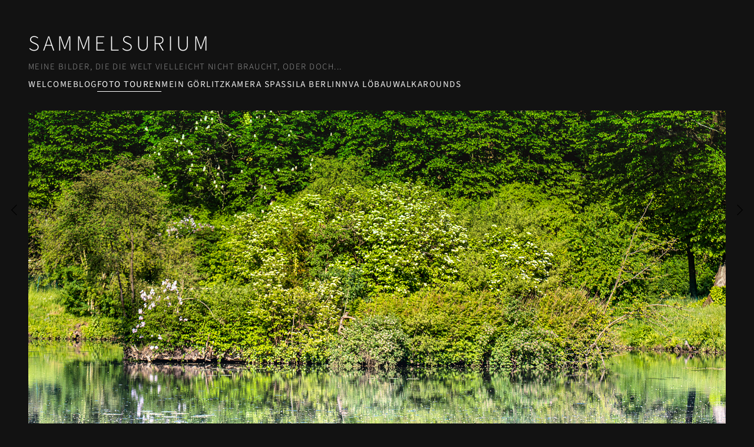

--- FILE ---
content_type: text/html; charset=utf-8
request_url: https://photo.mdoering.de/set-fototouren/2019-bad-muskau-fuerst-pueckler-park/park-bad-muskau-9
body_size: 5769
content:

<!-- Header -->
<!DOCTYPE html>
<html lang="en">

<head>
	<!-- CMS and Theme by IO200 (https://www.io200.com) -->
	<!-- Meta -->
	<meta http-equiv="Content-Type" content="text/html; charset=utf-8">
	<meta name="viewport" content="width=device-width, initial-scale=1, viewport-fit=cover">
	<meta name="mobile-web-app-capable" content="yes">
	<!-- Meta (SEO) -->
	<title>Park Bad Muskau - Foto Touren | Sammelsurium</title><meta name="description" content="Photo Park Bad Muskau: Pückler Park - Bad Muskau"><meta name="keywords" content="Photo, image, 2019, natur, park bad muskau">	<meta name="robots" content="all">
	<!-- CSS -->
	<link rel="preload" href="/res/style/_base.css?v=2.22b" as="style"><link rel="stylesheet" href="/res/style/_base.css?v=2.22b" type="text/css" media="screen"><link rel="preload" href="/res/style/layout-containersplitheader.css?v=2.22b" as="style"><link rel="stylesheet" href="/res/style/layout-containersplitheader.css?v=2.22b" type="text/css" media="screen"><link rel="stylesheet" href="/res/style/mode-dark.css?v=2.22b" type="text/css" media="screen"><link rel="stylesheet" href="/res/style/font-sourcesanslight.css?v=2.22b" type="text/css" media="screen"><link rel="stylesheet" href="/res/style/_flavors.css?v=2.22b" type="text/css" media="screen">					<!-- JS -->
	<script src="/res/script/MyApp.js?v=2.22b"></script>
                <script src="/res/lib/glightbox/glightbox.min.js?v=2.22b" defer></script>
                <link href="/res/lib/glightbox/glightbox.min.css?v=2.22b" type="text/css" rel="stylesheet">	<script src="/res/lib/bouncer/bouncer.min.js" defer></script> <meta property="og:title" content="Park Bad Muskau" /> <meta property="og:url" content="https://photo.mdoering.de/set-fototouren/2019-bad-muskau-fuerst-pueckler-park/park-bad-muskau-9" /> <meta property="og:image" content="https://photo.mdoering.de/storage/cache/9b/7a/d7/img-4387-1.jpg" /> <meta property="og:type" content="website" /><link rel="prefetch" href="https://photo.mdoering.de/set-fototouren/2019-bad-muskau-fuerst-pueckler-park/park-bad-muskau-8" as="document"><link rel="prefetch" href="https://photo.mdoering.de/set-fototouren/2019-bad-muskau-fuerst-pueckler-park/park-bad-muskau-10" as="document"><meta name="prevUrl" content="https://photo.mdoering.de/set-fototouren/2019-bad-muskau-fuerst-pueckler-park/park-bad-muskau-8"><meta name="nextUrl" content="https://photo.mdoering.de/set-fototouren/2019-bad-muskau-fuerst-pueckler-park/park-bad-muskau-10">	<!-- Further -->
	<meta name="cms" data-link="27" data-photo="1998">	<link rel="icon" href="/storage/custom/favicon.png" type="image/png">
            <meta property="og:logo" content="/storage/custom/favicon.png" />	<link rel="sitemap" href="/sitemap.xml" type="application/xml">	<!-- Code Injection -->
	<!-- Google tag (gtag.js) -->
<script async src="https://www.googletagmanager.com/gtag/js?id=G-711CEGDQPY"></script>
<script>
  window.dataLayer = window.dataLayer || [];
  function gtag(){dataLayer.push(arguments);}
  gtag('js', new Date());

  gtag('config', 'G-711CEGDQPY');
</script></head>

<body class="language- template-photo templatelayout-standard layout-containersplitheader mode-dark font-sourcesanslight flavors-slideeffect">

	<a href="#top" class="skip-link">Skip to content</a>

	<div id="container">
			<!-- Header -->
			<header>
				<div class="title-container">
					<span class="website-title"><a href="https://photo.mdoering.de" title="Sammelsurium" class="website-title-link">Sammelsurium</a></span>
											<span class="website-tagline">Meine Bilder, die die Welt vielleicht nicht braucht, oder doch...</span>
									</div>
				<nav>
										<ul class="primary level-0"><li class="linktemplate-startlanding"><a href="https://photo.mdoering.de/welcome" class="nav-item-title" title="Welcome">Welcome</a></li><li class="linktemplate-blog"><a href="/blog" class="nav-item-title" title="Blog">Blog</a></li><li class="active linktemplate-set"><a href="/set-fototouren" class="nav-item-title" title="Foto Touren">Foto Touren</a></li><li class="linktemplate-set"><a href="/set-goerlitz-1" class="nav-item-title" title="Mein Görlitz">Mein Görlitz</a></li><li class="linktemplate-set"><a href="/set-spass-mit-der-kamera" class="nav-item-title" title="Kamera Spass">Kamera Spass</a></li><li class="linktemplate-set"><a href="/set-ila" class="nav-item-title" title="ILA Berlin">ILA Berlin</a><ul class="primary level-1"><li class="linktemplate-"><a href="/set-ila/ila-1990-2002" class="nav-item-title" title="ILA 1990-2002">ILA 1990-2002</a></li><li class="linktemplate-"><a href="/set-ila/ila-2010" class="nav-item-title" title="ILA 2010">ILA 2010</a></li><li class="linktemplate-"><a href="/set-ila/ila-2012" class="nav-item-title" title="ILA 2012">ILA 2012</a></li><li class="linktemplate-"><a href="/set-ila/ila-2014" class="nav-item-title" title="ILA 2014">ILA 2014</a></li><li class="linktemplate-"><a href="/set-ila/ila-2018" class="nav-item-title" title="ILA 2018">ILA 2018</a></li><li class="linktemplate-"><a href="/set-ila/ila-2022" class="nav-item-title" title="ILA 2022">ILA 2022</a></li></ul></li><li class="linktemplate-album"><a href="/nva" class="nav-item-title" title="NVA Löbau">NVA Löbau</a></li><li class="linktemplate-set"><a href="/walkarounds" class="nav-item-title" title="Walkarounds">Walkarounds</a><ul class="primary level-1"><li class="linktemplate-"><a href="/walkarounds/naorth-american-ov-10d-bronco" class="nav-item-title" title="North American OV-10D Bronco">North American OV-10D Bronco</a></li><li class="linktemplate-"><a href="/walkarounds/aero-l-39-albatros" class="nav-item-title" title="Aero L-39 Albatros">Aero L-39 Albatros</a></li><li class="linktemplate-"><a href="/walkarounds/fiat-g-91-r3-gina" class="nav-item-title" title="Fiat G.91 R3 Gina">Fiat G.91 R3 Gina</a></li><li class="linktemplate-"><a href="/walkarounds/lockheed-f-104g-starfighter" class="nav-item-title" title="Lockheed F-104G Starfighter">Lockheed F-104G Starfighter</a></li><li class="linktemplate-"><a href="/walkarounds/north-american-f-86-sabre" class="nav-item-title" title="North American F-86 Sabre">North American F-86 Sabre</a></li><li class="linktemplate-"><a href="/walkarounds/mikojan-gurjewitsch-mig-23-bn-flogger-h" class="nav-item-title" title="Mikojan Gurewitsch MiG-23 BN Flogger H">Mikojan Gurewitsch MiG-23 BN Flogger H</a></li><li class="linktemplate-"><a href="/walkarounds/suchoi-su-22-m4-fitter-k" class="nav-item-title" title="Suchoi Su-22 M4 Fitter K">Suchoi Su-22 M4 Fitter K</a></li></ul></li></ul>				</nav>
			</header>

			<!-- Content -->
			<main id="top" class="template-photo">

<div class="backlink"><a href="/set-fototouren/2019-bad-muskau-fuerst-pueckler-park" class="sitelink" title="2019 Bad Muskau Fürst Pückler Park"><svg class="symbol symbol-arrowback" xmlns="http://www.w3.org/2000/svg" height="24" viewBox="0 -960 1280 960" width="32"><path d="M400-240 160-480l240-240 56 58-142 142h806v80H314l142 142-56 58Z"></path></svg> 2019 Bad Muskau Fürst Pückler Park</a></div>
<div class="sectioncontainer sectioncontainer-photo photo-landscape">
    <section class="sectionaside sectionaside-photo">
        <div class="photo-image js-photoswipearea">
                                        <a href="/storage/cache/9b/7a/d7/img-4387-1.jpg?t=8390e6" class="sitelink js-lightbox" data-title="Park Bad Muskau" data-gallery="gallery1">
                    <div class="photo-wrapper photo-landscape" style="--aspectratio:1.5;" data-photoid="1998" data-photosecret="66d80022"><img style="visibility:hidden;" data-src="/storage/cache/9b/7a/d7/img-4387-1.jpg?t=8390e6" data-srcset="/storage/cache/9b/7a/d7/img-4387-1.thumb48.webp?t=8390e6 48w,/storage/cache/9b/7a/d7/img-4387-1.thumb192.webp?t=8390e6 192w,/storage/cache/9b/7a/d7/img-4387-1.thumb288.webp?t=8390e6 288w,/storage/cache/9b/7a/d7/img-4387-1.thumb624.webp?t=8390e6 624w,/storage/cache/9b/7a/d7/img-4387-1.thumb912.webp?t=8390e6 912w,/storage/cache/9b/7a/d7/img-4387-1.thumb1296.webp?t=8390e6 1296w,/storage/cache/9b/7a/d7/img-4387-1.jpg?t=8390e6 1920w" sizes="(max-width: 999px) 100vw, 600vw" alt="Park Bad Muskau" class="js-effect-fadein photo photo-landscape" width="1920" height="1280" data-aspectratio="1.5" loading="lazy"></div>                </a>
                <style>
                    @media screen and (min-width:1000px) {
                        main.template-photo .photo-image div.photo-wrapper {
                            max-width: 1920px;
                        }
                    }
                </style>
                <script>
                    document.addEventListener('DOMContentLoaded', function() {
                        let setPictureSourceSize = (img) => { if(img){ img.sizes = `${Math.round(img.offsetWidth * 1.2)}px` } }
                        let img = document.querySelector('.photo-image img')
                        setPictureSourceSize(img)
                        window.addEventListener('resize', function(event) { setPictureSourceSize(img) })
                    })
                </script>
                        <a href="/storage/cache/9b/7a/d7/img-4387-1.jpg?t=8390e6" title="Park Bad Muskau" class="sitelink js-lightbox viewphotolarge" data-gallery="gallery2">
                view photo in large            </a>
        </div>

                    <h1 class="photo-title">Park Bad Muskau</h1>
        
                    <p class="photo-contextlink">
                <a href="/set-fototouren/2019-bad-muskau-fuerst-pueckler-park" class="sitelink" title="2019 Bad Muskau Fürst Pückler Park">2019 Bad Muskau Fürst Pückler Park</a>
            </p>
        
                    <p class="photo-caption">Pückler Park - Bad Muskau</p>        
                    <p class="links-prevnext photo-prevnext"><a href="/set-fototouren/2019-bad-muskau-fuerst-pueckler-park/park-bad-muskau-8" class="sitelink link-prev js-sitelink-prev" title="prev"><svg class="symbol symbol-arrowback" xmlns="http://www.w3.org/2000/svg" height="24" viewBox="0 -960 1280 960" width="32"><path d="M400-240 160-480l240-240 56 58-142 142h806v80H314l142 142-56 58Z"></path></svg>prev</a><a href="/set-fototouren/2019-bad-muskau-fuerst-pueckler-park/park-bad-muskau-10" class="sitelink link-next js-sitelink-next" title="next">next<svg class="symbol symbol-arrowforward" xmlns="http://www.w3.org/2000/svg" height="24" viewBox="0 -960 1280 960" width="32"><path d="m880-240-56-58 142-142H160v-80h806L824-662l56-58 240 240-240 240Z"></path></svg></a></p>        
        
                    <div class="photo-action button-container">
                                                    <button id="js-basket-togglephotobutton" class="button button-primary" data-photoid="1998" data-photosecret="66d80022"><svg class="symbol xmlns="http://www.w3.org/2000/svg" height="24" viewBox="0 -960 960 960" width="24"><path d="m480-120-58-52q-101-91-167-157T150-447.5Q111-500 95.5-544T80-634q0-94 63-157t157-63q52 0 99 22t81 62q34-40 81-62t99-22q94 0 157 63t63 157q0 46-15.5 90T810-447.5Q771-395 705-329T538-172l-58 52Zm0-108q96-86 158-147.5t98-107q36-45.5 50-81t14-70.5q0-60-40-100t-100-40q-47 0-87 26.5T518-680h-76q-15-41-55-67.5T300-774q-60 0-100 40t-40 100q0 35 14 70.5t50 81q36 45.5 98 107T480-228Zm0-273Z"/></svg>Add to basket</button>
                                                <br>
                            </div>
            </section>

                        <aside class="sectionaside sectionaside-photo">
            
                            <h2 class="photo-tags">Tags</h2>
                <ul class="tags photo-tags"><li>2019</li><li>natur</li><li>park bad muskau</li></ul>            
            
            
                        
            
                        
            
            
                                                <h2 class="photo-contextphotos"><a href="/set-fototouren/2019-bad-muskau-fuerst-pueckler-park" class="sitelink" title="2019 Bad Muskau Fürst Pückler Park">2019 Bad Muskau Fürst Pückler Park</a></h2>
                                <ul class="gallery photo-contextphotos gallery-album layout-card cols-6 cols-mobile-1 hover-fade gallery-unmounted"><li><a href="/set-fototouren/2019-bad-muskau-fuerst-pueckler-park/park-bad-muskau-3" class="sitelink" title=""><div class="photo-wrapper photo-portrait" style="--aspectratio:0.667;" data-photoid="1992" data-photosecret="1bbc2b0d"><img style="visibility:hidden;" data-src="/storage/cache/70/29/3a/img-4365-1.jpg?t=8390e6" data-srcset="/storage/cache/70/29/3a/img-4365-1.thumb48.webp?t=8390e6 48w,/storage/cache/70/29/3a/img-4365-1.thumb192.webp?t=8390e6 192w,/storage/cache/70/29/3a/img-4365-1.thumb288.webp?t=8390e6 288w,/storage/cache/70/29/3a/img-4365-1.thumb624.webp?t=8390e6 624w,/storage/cache/70/29/3a/img-4365-1.thumb912.webp?t=8390e6 912w,/storage/cache/70/29/3a/img-4365-1.jpg?t=8390e6 1280w" sizes="(max-width: 999px) 33vw, 17vw" alt="Park Bad Muskau" class="js-effect-fadein photo photo-portrait" width="1280" height="1920" data-aspectratio="0.667" loading="lazy"></div></a></li><li><a href="/set-fototouren/2019-bad-muskau-fuerst-pueckler-park/park-bad-muskau-4" class="sitelink" title=""><div class="photo-wrapper photo-landscape" style="--aspectratio:1.5;" data-photoid="1993" data-photosecret="50bf7244"><img style="visibility:hidden;" data-src="/storage/cache/05/5c/29/img-4372-1.jpg?t=8390e6" data-srcset="/storage/cache/05/5c/29/img-4372-1.thumb48.webp?t=8390e6 48w,/storage/cache/05/5c/29/img-4372-1.thumb192.webp?t=8390e6 192w,/storage/cache/05/5c/29/img-4372-1.thumb288.webp?t=8390e6 288w,/storage/cache/05/5c/29/img-4372-1.thumb624.webp?t=8390e6 624w,/storage/cache/05/5c/29/img-4372-1.thumb912.webp?t=8390e6 912w,/storage/cache/05/5c/29/img-4372-1.thumb1296.webp?t=8390e6 1296w,/storage/cache/05/5c/29/img-4372-1.jpg?t=8390e6 1920w" sizes="(max-width: 999px) 33vw, 17vw" alt="Park Bad Muskau" class="js-effect-fadein photo photo-landscape" width="1920" height="1280" data-aspectratio="1.5" loading="lazy"></div></a></li><li><a href="/set-fototouren/2019-bad-muskau-fuerst-pueckler-park/park-bad-muskau-5" class="sitelink" title=""><div class="photo-wrapper photo-portrait" style="--aspectratio:0.667;" data-photoid="1994" data-photosecret="5913e533"><img style="visibility:hidden;" data-src="/storage/cache/42/82/7d/img-4373-1.jpg?t=8390e6" data-srcset="/storage/cache/42/82/7d/img-4373-1.thumb48.webp?t=8390e6 48w,/storage/cache/42/82/7d/img-4373-1.thumb192.webp?t=8390e6 192w,/storage/cache/42/82/7d/img-4373-1.thumb288.webp?t=8390e6 288w,/storage/cache/42/82/7d/img-4373-1.thumb624.webp?t=8390e6 624w,/storage/cache/42/82/7d/img-4373-1.thumb912.webp?t=8390e6 912w,/storage/cache/42/82/7d/img-4373-1.jpg?t=8390e6 1280w" sizes="(max-width: 999px) 33vw, 17vw" alt="Park Bad Muskau" class="js-effect-fadein photo photo-portrait" width="1280" height="1920" data-aspectratio="0.667" loading="lazy"></div></a></li><li><a href="/set-fototouren/2019-bad-muskau-fuerst-pueckler-park/park-bad-muskau-6" class="sitelink" title=""><div class="photo-wrapper photo-landscape" style="--aspectratio:1.5;" data-photoid="1995" data-photosecret="80e41dc3"><img style="visibility:hidden;" data-src="/storage/cache/df/58/76/img-4379-1.jpg?t=8390e6" data-srcset="/storage/cache/df/58/76/img-4379-1.thumb48.webp?t=8390e6 48w,/storage/cache/df/58/76/img-4379-1.thumb192.webp?t=8390e6 192w,/storage/cache/df/58/76/img-4379-1.thumb288.webp?t=8390e6 288w,/storage/cache/df/58/76/img-4379-1.thumb624.webp?t=8390e6 624w,/storage/cache/df/58/76/img-4379-1.thumb912.webp?t=8390e6 912w,/storage/cache/df/58/76/img-4379-1.thumb1296.webp?t=8390e6 1296w,/storage/cache/df/58/76/img-4379-1.jpg?t=8390e6 1920w" sizes="(max-width: 999px) 33vw, 17vw" alt="Park Bad Muskau" class="js-effect-fadein photo photo-landscape" width="1920" height="1280" data-aspectratio="1.5" loading="lazy"></div></a></li><li><a href="/set-fototouren/2019-bad-muskau-fuerst-pueckler-park/park-bad-muskau-7" class="sitelink" title=""><div class="photo-wrapper photo-landscape" style="--aspectratio:1.5;" data-photoid="1996" data-photosecret="c5078dfc"><img style="visibility:hidden;" data-src="/storage/cache/de/eb/6f/img-4381-1.jpg?t=8390e6" data-srcset="/storage/cache/de/eb/6f/img-4381-1.thumb48.webp?t=8390e6 48w,/storage/cache/de/eb/6f/img-4381-1.thumb192.webp?t=8390e6 192w,/storage/cache/de/eb/6f/img-4381-1.thumb288.webp?t=8390e6 288w,/storage/cache/de/eb/6f/img-4381-1.thumb624.webp?t=8390e6 624w,/storage/cache/de/eb/6f/img-4381-1.thumb912.webp?t=8390e6 912w,/storage/cache/de/eb/6f/img-4381-1.thumb1296.webp?t=8390e6 1296w,/storage/cache/de/eb/6f/img-4381-1.jpg?t=8390e6 1920w" sizes="(max-width: 999px) 33vw, 17vw" alt="Park Bad Muskau" class="js-effect-fadein photo photo-landscape" width="1920" height="1280" data-aspectratio="1.5" loading="lazy"></div></a></li><li><a href="/set-fototouren/2019-bad-muskau-fuerst-pueckler-park/park-bad-muskau-8" class="sitelink" title=""><div class="photo-wrapper photo-portrait" style="--aspectratio:0.667;" data-photoid="1997" data-photosecret="da4d924d"><img style="visibility:hidden;" data-src="/storage/cache/c4/f1/3c/img-4385-1.jpg?t=8390e6" data-srcset="/storage/cache/c4/f1/3c/img-4385-1.thumb48.webp?t=8390e6 48w,/storage/cache/c4/f1/3c/img-4385-1.thumb192.webp?t=8390e6 192w,/storage/cache/c4/f1/3c/img-4385-1.thumb288.webp?t=8390e6 288w,/storage/cache/c4/f1/3c/img-4385-1.thumb624.webp?t=8390e6 624w,/storage/cache/c4/f1/3c/img-4385-1.thumb912.webp?t=8390e6 912w,/storage/cache/c4/f1/3c/img-4385-1.jpg?t=8390e6 1280w" sizes="(max-width: 999px) 33vw, 17vw" alt="Park Bad Muskau" class="js-effect-fadein photo photo-portrait" width="1280" height="1920" data-aspectratio="0.667" loading="lazy"></div></a></li><li><a href="/set-fototouren/2019-bad-muskau-fuerst-pueckler-park/park-bad-muskau-9" class="sitelink" title=""><div class="photo-wrapper photo-landscape" style="--aspectratio:1.5;" data-photoid="1998" data-photosecret="66d80022"><img style="visibility:hidden;" data-src="/storage/cache/9b/7a/d7/img-4387-1.jpg?t=8390e6" data-srcset="/storage/cache/9b/7a/d7/img-4387-1.thumb48.webp?t=8390e6 48w,/storage/cache/9b/7a/d7/img-4387-1.thumb192.webp?t=8390e6 192w,/storage/cache/9b/7a/d7/img-4387-1.thumb288.webp?t=8390e6 288w,/storage/cache/9b/7a/d7/img-4387-1.thumb624.webp?t=8390e6 624w,/storage/cache/9b/7a/d7/img-4387-1.thumb912.webp?t=8390e6 912w,/storage/cache/9b/7a/d7/img-4387-1.thumb1296.webp?t=8390e6 1296w,/storage/cache/9b/7a/d7/img-4387-1.jpg?t=8390e6 1920w" sizes="(max-width: 999px) 33vw, 17vw" alt="Park Bad Muskau" class="js-effect-fadein photo photo-landscape" width="1920" height="1280" data-aspectratio="1.5" loading="lazy"></div></a></li><li><a href="/set-fototouren/2019-bad-muskau-fuerst-pueckler-park/park-bad-muskau-10" class="sitelink" title=""><div class="photo-wrapper photo-landscape" style="--aspectratio:1.438;" data-photoid="1999" data-photosecret="57f89bc9"><img style="visibility:hidden;" data-src="/storage/cache/56/1f/d2/img-4389-1.jpg?t=8390e6" data-srcset="/storage/cache/56/1f/d2/img-4389-1.thumb48.webp?t=8390e6 48w,/storage/cache/56/1f/d2/img-4389-1.thumb192.webp?t=8390e6 192w,/storage/cache/56/1f/d2/img-4389-1.thumb288.webp?t=8390e6 288w,/storage/cache/56/1f/d2/img-4389-1.thumb624.webp?t=8390e6 624w,/storage/cache/56/1f/d2/img-4389-1.thumb912.webp?t=8390e6 912w,/storage/cache/56/1f/d2/img-4389-1.thumb1296.webp?t=8390e6 1296w,/storage/cache/56/1f/d2/img-4389-1.jpg?t=8390e6 1920w" sizes="(max-width: 999px) 33vw, 17vw" alt="Park Bad Muskau" class="js-effect-fadein photo photo-landscape" width="1920" height="1336" data-aspectratio="1.438" loading="lazy"></div></a></li><li><a href="/set-fototouren/2019-bad-muskau-fuerst-pueckler-park/park-bad-muskau-11" class="sitelink" title=""><div class="photo-wrapper photo-portrait" style="--aspectratio:0.667;" data-photoid="2000" data-photosecret="93a68932"><img style="visibility:hidden;" data-src="/storage/cache/db/6d/42/img-4394-1.jpg?t=8390e6" data-srcset="/storage/cache/db/6d/42/img-4394-1.thumb48.webp?t=8390e6 48w,/storage/cache/db/6d/42/img-4394-1.thumb192.webp?t=8390e6 192w,/storage/cache/db/6d/42/img-4394-1.thumb288.webp?t=8390e6 288w,/storage/cache/db/6d/42/img-4394-1.thumb624.webp?t=8390e6 624w,/storage/cache/db/6d/42/img-4394-1.thumb912.webp?t=8390e6 912w,/storage/cache/db/6d/42/img-4394-1.jpg?t=8390e6 1280w" sizes="(max-width: 999px) 33vw, 17vw" alt="Park Bad Muskau" class="js-effect-fadein photo photo-portrait" width="1280" height="1920" data-aspectratio="0.667" loading="lazy"></div></a></li><li><a href="/set-fototouren/2019-bad-muskau-fuerst-pueckler-park/park-bad-muskau-12" class="sitelink" title=""><div class="photo-wrapper photo-landscape" style="--aspectratio:1.5;" data-photoid="2001" data-photosecret="577b4d84"><img style="visibility:hidden;" data-src="/storage/cache/22/7c/8e/img-4400-1.jpg?t=8390e6" data-srcset="/storage/cache/22/7c/8e/img-4400-1.thumb48.webp?t=8390e6 48w,/storage/cache/22/7c/8e/img-4400-1.thumb192.webp?t=8390e6 192w,/storage/cache/22/7c/8e/img-4400-1.thumb288.webp?t=8390e6 288w,/storage/cache/22/7c/8e/img-4400-1.thumb624.webp?t=8390e6 624w,/storage/cache/22/7c/8e/img-4400-1.thumb912.webp?t=8390e6 912w,/storage/cache/22/7c/8e/img-4400-1.thumb1296.webp?t=8390e6 1296w,/storage/cache/22/7c/8e/img-4400-1.jpg?t=8390e6 1920w" sizes="(max-width: 999px) 33vw, 17vw" alt="Park Bad Muskau" class="js-effect-fadein photo photo-landscape" width="1920" height="1280" data-aspectratio="1.5" loading="lazy"></div></a></li><li><a href="/set-fototouren/2019-bad-muskau-fuerst-pueckler-park/park-bad-muskau-13" class="sitelink" title=""><div class="photo-wrapper photo-landscape" style="--aspectratio:1.5;" data-photoid="2002" data-photosecret="8a051281"><img style="visibility:hidden;" data-src="/storage/cache/c2/0b/b2/img-4403-1.jpg?t=8390e6" data-srcset="/storage/cache/c2/0b/b2/img-4403-1.thumb48.webp?t=8390e6 48w,/storage/cache/c2/0b/b2/img-4403-1.thumb192.webp?t=8390e6 192w,/storage/cache/c2/0b/b2/img-4403-1.thumb288.webp?t=8390e6 288w,/storage/cache/c2/0b/b2/img-4403-1.thumb624.webp?t=8390e6 624w,/storage/cache/c2/0b/b2/img-4403-1.thumb912.webp?t=8390e6 912w,/storage/cache/c2/0b/b2/img-4403-1.thumb1296.webp?t=8390e6 1296w,/storage/cache/c2/0b/b2/img-4403-1.jpg?t=8390e6 1920w" sizes="(max-width: 999px) 33vw, 17vw" alt="Park Bad Muskau" class="js-effect-fadein photo photo-landscape" width="1920" height="1280" data-aspectratio="1.5" loading="lazy"></div></a></li><li><a href="/set-fototouren/2019-bad-muskau-fuerst-pueckler-park/park-bad-muskau-14" class="sitelink" title=""><div class="photo-wrapper photo-landscape" style="--aspectratio:1.5;" data-photoid="2003" data-photosecret="b33c565b"><img style="visibility:hidden;" data-src="/storage/cache/2f/de/23/img-4408-1.jpg?t=8390e6" data-srcset="/storage/cache/2f/de/23/img-4408-1.thumb48.webp?t=8390e6 48w,/storage/cache/2f/de/23/img-4408-1.thumb192.webp?t=8390e6 192w,/storage/cache/2f/de/23/img-4408-1.thumb288.webp?t=8390e6 288w,/storage/cache/2f/de/23/img-4408-1.thumb624.webp?t=8390e6 624w,/storage/cache/2f/de/23/img-4408-1.thumb912.webp?t=8390e6 912w,/storage/cache/2f/de/23/img-4408-1.thumb1296.webp?t=8390e6 1296w,/storage/cache/2f/de/23/img-4408-1.jpg?t=8390e6 1920w" sizes="(max-width: 999px) 33vw, 17vw" alt="Park Bad Muskau" class="js-effect-fadein photo photo-landscape" width="1920" height="1280" data-aspectratio="1.5" loading="lazy"></div></a></li></ul>                    </aside>
    </div>

<!-- Footer -->
</main>

<!-- Footer -->
<footer>
							<nav>
				<ul class="secondary level-0"><li class="linktemplate-page"><a href="/impressum" class="nav-item-title" title="Impressum">Impressum</a></li><li class="linktemplate-page"><a href="/disclaimer-datenschutz" class="nav-item-title" title="Datenschutz">Datenschutz</a></li><li class="linktemplate-page"><a href="/cc-michael-doering" class="nav-item-title" title="(C) Michael Döring">(C) Michael Döring</a></li><li class="linktemplate-contact"><a href="/contact-1" class="nav-item-title" title="Kontakt">Kontakt</a></li><li class="linktemplate-basket"><a href="/basket" class="nav-item-title" title="Basket"><svg class="symbol" xmlns="http://www.w3.org/2000/svg" height="24" viewBox="0 -960 960 960" width="24"><path d="M280-80q-33 0-56.5-23.5T200-160q0-33 23.5-56.5T280-240q33 0 56.5 23.5T360-160q0 33-23.5 56.5T280-80Zm400 0q-33 0-56.5-23.5T600-160q0-33 23.5-56.5T680-240q33 0 56.5 23.5T760-160q0 33-23.5 56.5T680-80ZM208-800h590q23 0 35 20.5t1 41.5L692-482q-11 20-29.5 31T622-440H324l-44 80h480v80H280q-45 0-68-39.5t-2-78.5l54-98-144-304H40v-80h130l38 80Z"/></svg> 0</a></li></ul>			</nav>
				<nav><ul class="socialmedia"><li><a href="mailto:photo@mdoering.de" title="Email" target="_blank"><img src="/res/img/sm_email.png" alt="email" class="" width="128" height="128"></a></li><li><a href="https://www.facebook.com/michaeldoeringgoerlitz" title="Facebook" target="_blank"><img src="/res/img/sm_facebook.png" alt="facebook" class="" width="128" height="128"></a></li><li><a href="https://www.instagram.com/Jetrunner1/" title="Instagram" target="_blank"><img src="/res/img/sm_instagram.png" alt="instagram" class="" width="128" height="128"></a></li><li><a href="@freiraumdschungel" title="Mastodon" target="_blank"><img src="/res/img/sm_mastodon.png" alt="mastodon" class="" width="128" height="128"></a></li><li><a href="https://www.pinterest.com/jetrunner1/" title="Pinterest" target="_blank"><img src="/res/img/sm_pinterest.png" alt="pinterest" class="" width="128" height="128"></a></li><li><a href="https://www.threads.net/@jetrunner1" title="Threads" target="_blank"><img src="/res/img/sm_threads.png" alt="threads" class="" width="128" height="128"></a></li><li><a href="https://twitter.com/jetrunner" title="Twitter" target="_blank"><img src="/res/img/sm_twitter.png" alt="twitter" class="" width="128" height="128"></a></li></ul></nav>		</footer>

</div>

<!-- CMS and Theme by IO200 (https://www.io200.com) -->
<script>
                        window.MyApp.settings.mounts.push('basket')
                        window.MyApp.settings.basket = {
                                displayHeaderIconOnMobile: false,
                                displayActionButtonsOnAlbums: true,
                                displayActionButtonOnPhotoSite: true,
                                displayNavigationLinkIfEmpty: true,
                                displayActionBarButton: false,
                                actionBarButtonTarget: `self`,
                                counterNavigationLink: `x`,
                                counterActionBarButton: ``,
                                iconActionBarButton: `send`,
                                iconBasket: `shopping_cart`,
                                iconAdd: `favorite`,
                                iconRemove: `close`,
                                basketLink: `/basket`,                                
                            }                    
                        window.MyApp.lang.basket = {
                                textAdd: `Add to basket`,
                                textRemove: `Remove from basket`,
                                textSubmitPhotoSelection: `Submit Photo Selection`,
                            }
                    </script><script>
                    window.MyApp.settings.lightboxZoomable = true
                    window.MyApp.lang.general = { textClose: `Close` }
                    window.MyApp.lang.pathaccess = { textLogout: `Logout` }
                    window.MyApp.settings.mounts.push('downloadProtection')
                    document.addEventListener('DOMContentLoaded', () => { window.MyApp.init() })
        	    </script>
</body>

</html>